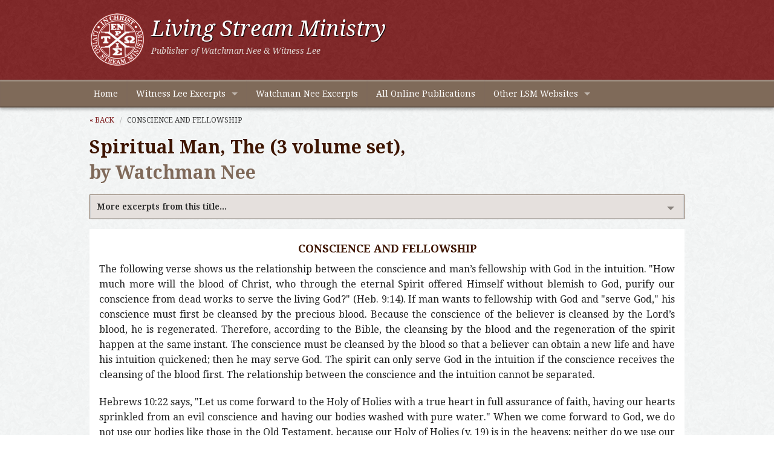

--- FILE ---
content_type: text/html
request_url: https://www.ministrysamples.org/excerpts/CONSCIENCE-AND-FELLOWSHIP-1.HTML
body_size: 7089
content:
<!DOCTYPE html>
<!--[if lt IE 7]> <html class="no-js lt-ie9 lt-ie8 lt-ie7"> <![endif]-->
<!--[if IE 7]> <html class="no-js lt-ie9 lt-ie8"> <![endif]-->
<!--[if IE 8]> <html class="no-js lt-ie9"> <![endif]-->
<!--[if gt IE 8]><!--> <html class="no-js" lang="en"> <!--<![endif]-->
<head>
	<meta charset="utf-8" />
  	<meta name="viewport" content="width=device-width, initial-scale=1.0" />
  	<title>CONSCIENCE AND FELLOWSHIP</title>
  	<link rel="stylesheet" href="../css/foundation.min.css" />
    <link rel="stylesheet" href="../css/app.css" />
    <!--[if lte IE 8]>
 		<link rel="stylesheet" href="css/ie8.css" />
	  <![endif]-->
    <!--[if lte IE 7]><script src="js/lte-ie7.js"></script><![endif]-->
    <link href="https://fonts.googleapis.com/css?family=Droid+Serif:400,700,400italic,700italic|Droid+Sans:400,700" rel="stylesheet" type="text/css" />
  	<script src="../js/vendor/custom.modernizr.js"></script>
  	<script src="https://ajax.googleapis.com/ajax/libs/jquery/1.7.1/jquery.min.js"></script>
    <script src="../js/scroll-top.js"></script>
    <!-- Google Analytics -->
  	<script type="text/javascript">		
		var _gaq = _gaq || [];
  		_gaq.push(['_setAccount', 'UA-41492589-1']);
 		_gaq.push(['_trackPageview']);

  		(function() {
    		var ga = document.createElement('script'); ga.type = 'text/javascript'; ga.async = true;
    		ga.src = ('https:' == document.location.protocol ? 'https://ssl' : 'http://www') + '.google-analytics.com/ga.js';
    		var s = document.getElementsByTagName('script')[0]; s.parentNode.insertBefore(ga, s);
  		})();
  	</script>
</head>
<body>

<div id="header">
    <div class="row">
          <div class="large-12 columns">
               <a href="https://www.ministrysamples.org/"><img src="../img/lsm-logo.png" alt="Living Stream Ministry logo" class="logo" /></a>
               <h1>Living Stream Ministry</h1>
               <h2>Publisher of Watchman Nee &amp; Witness Lee</h2>
          </div>
    </div>
</div>

<div class="contain-to-grid sticky">
    <nav class="top-bar">
    <ul class="title-area">
        <li class="name"></li>
        <li class="toggle-topbar menu-icon"><a href="#"><span>Ministry Samples Menu</span></a></li>
  	</ul>
      <section class="top-bar-section">
          <ul class="left">
            <li><a href="../index.html">Home</a></li>
            <li class="has-dropdown"><a href="../witness-lee.html">Witness Lee Excerpts</a>
              	<ul class="dropdown">
                	<li><a href="../life-study.html">Life-Study of the Bible</a></li>
                	<li><a href="../conclusion-new-testament.html">Conclusion of the New Testament</a></li>
                	<li><a href="../high-peak-books.html">High Peak Books</a></li>
              	</ul>
            </li>
            <li><a href="../watchman-nee.html">Watchman Nee Excerpts</a></li>
            <li><a href="http://www.ministrybooks.org">All Online Publications</a></li>
            <li class="has-dropdown"><a href="../lsm-websites.html">Other LSM Websites</a>
            	<ul class="dropdown">
                    <li><a href="http://www.lsm.org">About LSM</a></li>
                    <li><a href="http://www.livingstreambooks.com">Online Bookstore</a></li>
                    <li><a href="http://www.recoveryversion.org">The Recovery Version of the Bible</a></li>
                    <li><a href="http://www.lsmradio.com">Life-Study of the Bible Radio Broadcast</a></li>
                    <li><a href="http://www.affcrit.com">Affirmation &amp; Critique</a></li>
                    <li><a href="http://www.emanna.com">eManna</a></li>
                    <li><a href="http://www.lsmwebcast.com">Webcast Subscription Service</a></li>
                </ul>
            </li>
          </ul>
    	</section>
    </nav>
</div>

<div class="row">
      <div class="large-12 columns">
      <ul class="breadcrumbs">
        	<li><a href="../index.html#S">&laquo; Back</a></li>
			<li class="current"><a href="#">CONSCIENCE AND FELLOWSHIP</a></li>
      </ul>
      
      <h2>Spiritual Man, The (3 volume set), <span>by Watchman Nee</h2>
      <div class="section-container accordion" data-section="accordion" data-options="one_up: false;">
			<section>
				<h5 class="title" data-section-title><a href="#">More excerpts from this title...</a></h5>
                <div class="content" data-section-content>
             		<ul class="circle proper-case">		
<li><a href="THE-CREATION-OF-MAN-3.HTML">THE CREATION OF MAN</a></li>
<li><a href="THE-FUNCTIONS-OF-THE-SPIRIT-THE-SOUL-AND-THE-BODY.HTML">THE FUNCTIONS OF THE SPIRIT, THE SOUL, AND THE BODY</a></li>
<li><a href="THE-TEMPLE-AND-MAN-2.HTML">THE TEMPLE AND MAN</a></li>
<li><a href="THE-SOUL-1.HTML">THE SOUL</a></li>
<li><a href="THE-SOUL-LIFE-2.HTML">THE SOUL-LIFE</a></li>
<li><a href="THE-SOUL-AND-THE-PERSON-2.HTML">THE SOUL AND THE PERSON</a></li>
<li><a href="MANS-SPIRIT-SOUL-AND-BODY-AFTER-THE-FALL-1.HTML">MAN’S SPIRIT, SOUL, AND BODY AFTER THE FALL</a></li>
<li><a href="REGENERATION.HTML">REGENERATION</a></li>
<li><a href="HOW-DOES-MAN-BECOME-FLESHLY.HTML">HOW DOES MAN BECOME FLESHLY?</a></li>
<li><a href="THE-UNREGENERATED-MAN-1.HTML">THE UNREGENERATED MAN</a></li>
<li><a href="GODS-SALVATION.HTML">GOD’S SALVATION</a></li>
<li><a href="REGENERATION-3.HTML">REGENERATION</a></li>
<li><a href="THE-WAR-BETWEEN-THE-NEW-AND-THE-OLD-2.HTML">THE WAR BETWEEN THE NEW AND THE OLD</a></li>
<li><a href="SINS-OF-THE-FLESH-1.HTML">SINS OF THE FLESH</a></li>
<li><a href="THINGS-OF-THE-FLESH-1.HTML">THINGS OF THE FLESH</a></li>
<li><a href="THE-NECESSITY-OF-DEATH-2.HTML">THE NECESSITY OF DEATH</a></li>
<li><a href="THE-HOLY-SPIRIT-AND-EXPERIENCE-1.HTML">THE HOLY SPIRIT AND EXPERIENCE</a></li>
<li><a href="THE-EXISTENCE-OF-THE-FLESH-2.HTML">THE EXISTENCE OF THE FLESH</a></li>
<li><a href="THE-NATURE-OF-THE-GOOD-WORKS-OF-THE-FLESH-1.HTML">THE NATURE OF THE GOOD WORKS OF THE FLESH</a></li>
<li><a href="THE-SINS-WHICH-COME-IMMEDIATELY-AFTER-2.HTML">THE SINS WHICH COME IMMEDIATELY AFTER</a></li>
<li><a href="THE-EXPERIENCE-OF-THE-BELIEVERS-1.HTML">THE EXPERIENCE OF THE BELIEVERS</a></li>
<li><a href="THE-CROSS-AND-THE-DEEPER-WORK-OF-THE-HOLY-SPIRIT-1.HTML">THE CROSS AND THE DEEPER WORK OF THE HOLY SPIRIT</a></li>
<li><a href="GODS-FACT.HTML">GOD’S FACT</a></li>
<li><a href="THE-TWO-CONDITIONS-1.HTML">THE TWO CONDITIONS</a></li>
<li><a href="THE-RELATIONSHIP-BETWEEN-SIN-AND-THE-BODY.HTML">THE RELATIONSHIP BETWEEN SIN AND THE BODY</a></li>
<li><a href="THE-SOUL-AS-LIFE-2.HTML">THE SOUL AS LIFE</a></li>
<li><a href="A-SOULISH-CHRISTIAN-1.HTML">A SOULISH CHRISTIAN</a></li>
<li><a href="THE-EXPERIENCE-OF-THE-SPIRIT-MIXED-WITH-THE-SOUL-2.HTML">THE EXPERIENCE OF THE SPIRIT MIXED WITH THE SOUL</a></li>
<li><a href="THE-WORKS-OF-SOULISH-BELIEVERS-2.HTML">THE WORKS OF SOULISH BELIEVERS</a></li>
<li><a href="THE-FOOLISHNESS-OF-BELIEVERS-1.HTML">THE FOOLISHNESS OF BELIEVERS</a></li>
<li><a href="THE-DANGER-OF-A-BELIEVERS-BEING-SOULISH-1.HTML">THE DANGER OF A BELIEVER’S BEING SOULISH</a></li>
<li><a href="THE-CROSS-AND-THE-SELF-OF-THE-SOUL-1.HTML">THE CROSS AND THE "SELF" OF THE SOUL</a></li>
<li><a href="THE-CROSS-AND-THE-SOULS-LOVE-OF-THE-WORLD-2.HTML">THE CROSS AND THE SOUL’S LOVE OF THE WORLD</a></li>
<li><a href="THE-CROSS-AND-SOUL-POWER-2.HTML">THE CROSS AND SOUL POWER</a></li>
<li><a href="THE-WAY-TO-PRACTICE-1.HTML">THE WAY TO PRACTICE</a></li>
<li><a href="A-SOUL-UNDER-THE-CONTROL-OF-THE-HOLY-SPIRIT-2.HTML">A SOUL UNDER THE CONTROL OF THE HOLY SPIRIT</a></li>
<li><a href="THE-REGENERATION-OF-MAN-COMPARE-WITH-SECTION-ONE-CHAPTER-FOUR.HTML">THE REGENERATION OF MAN (COMPARE WITH SECTION ONE, CHAPTER FOUR)</a></li>
<li><a href="THE-HOLY-SPIRIT-AND-REGENERATION-1.HTML">THE HOLY SPIRIT AND REGENERATION</a></li>
<li><a href="THE-HOLY-SPIRIT-AND-THE-HUMAN-SPIRIT-2.HTML">THE HOLY SPIRIT AND THE HUMAN SPIRIT</a></li>
<li><a href="THE-DIVIDING-OF-SPIRIT-AND-SOUL-COMPARE-WITH-SECTION-THREE-CHAPTER-FIVE-THE-DIVIDING-OF-THE-SPIRIT-AND-THE-SOUL.HTML">THE DIVIDING OF SPIRIT AND SOUL (COMPARE WITH SECTION THREE, CHAPTER FIVE, "THE DIVIDING OF THE SPIRIT AND THE SOUL")</a></li>
<li><a href="THE-KNOWLEDGE-OF-BEING-JOINED-UNTO-THE-LORD-AS-ONE-SPIRIT-1.HTML">THE KNOWLEDGE OF BEING JOINED UNTO THE LORD AS ONE SPIRIT</a></li>
<li><a href="THE-KNOWLEDGE-OF-THE-HOLY-SPIRITS-INDWELLING-1.HTML">THE KNOWLEDGE OF THE HOLY SPIRIT’S INDWELLING</a></li>
<li><a href="THE-STRENGTHENING-OF-THE-HOLY-SPIRIT-1.HTML">THE STRENGTHENING OF THE HOLY SPIRIT</a></li>
<li><a href="WALKING-ACCORDING-TO-THE-SPIRIT.HTML">WALKING ACCORDING TO THE SPIRIT</a></li>
<li><a href="SPIRITUAL-POWER.HTML">SPIRITUAL POWER</a></li>
<li><a href="THE-INITIATION-OF-SPIRITUAL-WORK-2.HTML">THE INITIATION OF SPIRITUAL WORK</a></li>
<li><a href="THE-GOAL-OF-SPIRITUAL-WORK-2.HTML">THE GOAL OF SPIRITUAL WORK</a></li>
<li><a href="THE-CESSATION-OF-SPIRITUAL-WORK-2.HTML">THE CESSATION OF SPIRITUAL WORK</a></li>
<li><a href="SPIRITUAL-WARFARE-4.HTML">SPIRITUAL WARFARE</a></li>
<li><a href="PRECAUTIONS-IN-SPIRITUAL-WARFARE-2.HTML">PRECAUTIONS IN SPIRITUAL WARFARE</a></li>
<li><a href="THE-INTUITION-1.HTML">THE INTUITION</a></li>
<li><a href="GODS-ANOINTING-3.HTML">GOD’S ANOINTING</a></li>
<li><a href="DISCERNMENT.HTML">DISCERNMENT</a></li>
<li><a href="DEALING-WITH-OTHERS.HTML">DEALING WITH OTHERS</a></li>
<li><a href="ETERNAL-LIFE.HTML">ETERNAL LIFE</a></li>
<li><a href="THE-SPIRIT-OF-MAN.HTML">THE SPIRIT OF MAN</a></li>
<li><a href="SOULISH-AND-SPIRITUAL-2.HTML">SOULISH AND SPIRITUAL</a></li>
<li><a href="SPIRITUAL-AND-FLESHLY-2.HTML">SPIRITUAL AND FLESHLY</a></li>
<li><a href="THE-SPIRIT-OF-WISDOM-AND-REVELATION-2.HTML">THE SPIRIT OF WISDOM AND REVELATION</a></li>
<li><a href="SPIRITUAL-UNDERSTANDING.HTML">SPIRITUAL UNDERSTANDING</a></li>
<li><a href="CONSCIENCE-AND-FELLOWSHIP-1.HTML">CONSCIENCE AND FELLOWSHIP</a></li>
<li><a href="THE-CONSCIENCE-OF-THE-BELIEVER.HTML">THE CONSCIENCE OF THE BELIEVER</a></li>
<li><a href="A-CONSCIENCE-VOID-OF-OFFENSE-2.HTML">A CONSCIENCE VOID OF OFFENSE</a></li>
<li><a href="CONSCIENCE-AND-KNOWLEDGE-2.HTML">CONSCIENCE AND KNOWLEDGE</a></li>
<li><a href="THE-WEAKNESS-OF-THE-CONSCIENCE.HTML">THE WEAKNESS OF THE CONSCIENCE</a></li>
<li><a href="THE-ATTACKS-OF-SATAN-2.HTML">THE ATTACKS OF SATAN</a></li>
<li><a href="THE-ACCUSATION-OF-SATAN-2.HTML">THE ACCUSATION OF SATAN</a></li>
<li><a href="THE-BLOCKAGE-OF-THE-SPIRIT-1.HTML">THE BLOCKAGE OF THE SPIRIT</a></li>
<li><a href="THE-POISONING-OF-THE-SPIRIT.HTML">THE POISONING OF THE SPIRIT</a></li>
<li><a href="THE-DEPRESSION-OF-THE-SPIRIT-2.HTML">THE DEPRESSION OF THE SPIRIT</a></li>
<li><a href="THE-BURDEN-OF-THE-SPIRIT-2.HTML">THE BURDEN OF THE SPIRIT</a></li>
<li><a href="THE-EBBING-OF-THE-SPIRIT-2.HTML">THE EBBING OF THE SPIRIT</a></li>
<li><a href="THE-NEGLIGENCE-OF-RESPONSIBILITY-OF-THE-SPIRIT-2.HTML">THE NEGLIGENCE OF RESPONSIBILITY OF THE SPIRIT</a></li>
<li><a href="THE-CONDITION-OF-THE-SPIRIT-2.HTML">THE CONDITION OF THE SPIRIT</a></li>
<li><a href="SPIRITUAL-WARFARE.HTML">SPIRITUAL WARFARE</a></li>
<li><a href="INTERCESSION.HTML">INTERCESSION</a></li>
<li><a href="THE-PRINCIPLE-OF-THE-SPIRITS-ACTIVITIES.HTML">THE PRINCIPLE OF THE SPIRIT’S ACTIVITIES</a></li>
<li><a href="THE-CONDITION-OF-THE-MIND-1.HTML">THE CONDITION OF THE MIND</a></li>
<li><a href="BROKEN.HTML">BROKEN</a></li>
<li><a href="POOR.HTML">POOR</a></li>
<li><a href="COOL.HTML">COOL</a></li>
<li><a href="REJOICING-1.HTML">REJOICING</a></li>
<li><a href="HOLY-2.HTML">HOLY</a></li>
<li><a href="ONENESS.HTML">ONENESS</a></li>
<li><a href="THE-BELIEVERS-EMOTIONAL-LIFE.HTML">THE BELIEVER’S EMOTIONAL LIFE</a></li>
<li><a href="INSPIRATION-AND-EMOTION-1.HTML">INSPIRATION AND EMOTION</a></li>
<li><a href="EMOTION-AND-WORK.HTML">EMOTION AND WORK</a></li>
<li><a href="THE-PROPER-USE-OF-EMOTION-2.HTML">THE PROPER USE OF EMOTION</a></li>
<li><a href="LOVING-THE-LORD-SOULISHLY.HTML">LOVING THE LORD SOULISHLY</a></li>
<li><a href="BEWARE-OF-ONE-THING.HTML">BEWARE OF ONE THING</a></li>
<li><a href="THE-PURPOSE-OF-GOD.HTML">THE PURPOSE OF GOD</a></li>
<li><a href="THE-SIGNIFICANCE-OF-THIS-EXPERIENCE-1.HTML">THE SIGNIFICANCE OF THIS EXPERIENCE</a></li>
<li><a href="GODS-PURPOSES.HTML">GOD’S PURPOSES</a></li>
<li><a href="THE-DEEPER-WORK-OF-THE-CROSS-1.HTML">THE DEEPER WORK OF THE CROSS</a></li>
<li><a href="ACCORDING-TO-THE-SPIRIT.HTML">ACCORDING TO THE SPIRIT</a></li>
<li><a href="MANS-DUTY-2.HTML">MAN’S DUTY</a></li>
<li><a href="DOING-GODS-WORK.HTML">DOING GOD’S WORK</a></li>
<li><a href="REST.HTML">REST</a></li>
<li><a href="AFTER-BELIEVING-1.HTML">AFTER BELIEVING</a></li>
<li><a href="A-MIND-UNDER-THE-ATTACK-OF-EVIL-SPIRITS-2.HTML">A MIND UNDER THE ATTACK OF EVIL SPIRITS</a></li>
<li><a href="THE-REASON-FOR-THE-EVIL-SPIRITS-ATTACK-2.HTML">THE REASON FOR THE EVIL SPIRITS’ ATTACK</a></li>
<li><a href="INSOMNIA.HTML">INSOMNIA</a></li>
<li><a href="FORGETFULNESS-1.HTML">FORGETFULNESS</a></li>
<li><a href="LACK-OF-CONCENTRATION.HTML">LACK OF CONCENTRATION</a></li>
<li><a href="INACTIVITY-2.HTML">INACTIVITY</a></li>
<li><a href="INSTABILITY.HTML">INSTABILITY</a></li>
<li><a href="STUBBORNNESS-2.HTML">STUBBORNNESS</a></li>
<li><a href="REGAINING-THE-GROUND-2.HTML">REGAINING THE GROUND</a></li>
<li><a href="KNOWING-THE-NORMAL-CONDITION.HTML">KNOWING THE NORMAL CONDITION</a></li>
<li><a href="FREEDOM-AND-RENEWING-2.HTML">FREEDOM AND RENEWING</a></li>
<li><a href="MINDING-THE-SPIRIT-AND-THE-SPIRITUAL-MIND.HTML">MINDING THE SPIRIT AND THE SPIRITUAL MIND</a></li>
<li><a href="THE-OPENING-OF-THE-MIND-2.HTML">THE OPENING OF THE MIND</a></li>
<li><a href="THE-RULING-OF-THE-MIND-1.HTML">THE RULING OF THE MIND</a></li>
<li><a href="A-MIND-FILLED-WITH-THE-WORD-OF-GOD.HTML">A MIND FILLED WITH THE WORD OF GOD</a></li>
<li><a href="FREE-WILL.HTML">FREE WILL</a></li>
<li><a href="SUBDUING-THE-WILL-2.HTML">SUBDUING THE WILL</a></li>
<li><a href="THE-HAND-OF-GOD-2.HTML">THE HAND OF GOD</a></li>
<li><a href="A-TWO-STEP-ENDEAVOR.HTML">A TWO-STEP ENDEAVOR</a></li>
<li><a href="THE-WAY-TO-ACHIEVE-THE-GOAL-1.HTML">THE WAY TO ACHIEVE THE GOAL</a></li>
<li><a href="THE-BELIEVERS-IGNORANCE-2.HTML">THE BELIEVER’S IGNORANCE</a></li>
<li><a href="A-DOUBLE-PERSONALITY.HTML">A DOUBLE PERSONALITY</a></li>
<li><a href="DYING-WITH-CHRIST.HTML">DYING WITH CHRIST</a></li>
<li><a href="GODS-OPERATION-2.HTML">GOD’S OPERATION</a></li>
<li><a href="THE-WORK-OF-THE-HOLY-SPIRIT-2.HTML">THE WORK OF THE HOLY SPIRIT</a></li>
<li><a href="SPIRITUAL-LIVING.HTML">SPIRITUAL LIVING</a></li>
<li><a href="GODS-ORDERING-1.HTML">GOD’S ORDERING</a></li>
<li><a href="SUFFERING-AND-WEAKNESS-2.HTML">SUFFERING AND WEAKNESS</a></li>
<li><a href="THE-MOST-CRUCIAL-POINT-1.HTML">THE MOST CRUCIAL POINT</a></li>
<li><a href="THE-DISCOVERY-OF-THE-GROUND-2.HTML">THE DISCOVERY OF THE GROUND</a></li>
<li><a href="RECLAIMING-THE-GROUND-2.HTML">RECLAIMING THE GROUND</a></li>
<li><a href="THE-TRUE-LEADING-2.HTML">THE TRUE LEADING</a></li>
<li><a href="SELF-RULE.HTML">SELF-RULE</a></li>
<li><a href="GLORIFYING-GOD-2.HTML">GLORIFYING GOD</a></li>
<li><a href="GODS-DISCIPLINING-1.HTML">GOD’S DISCIPLINING</a></li>
<li><a href="SICKNESS-AND-SELF-2.HTML">SICKNESS AND SELF</a></li>
<li><a href="THE-EXPERIENCE-OF-THE-SAINTS-OF-OLD-1.HTML">THE EXPERIENCE OF THE SAINTS OF OLD</a></li>
<li><a href="THE-EXPERIENCE-OF-PAUL-2.HTML">THE EXPERIENCE OF PAUL</a></li>
<li><a href="NATURAL-POWER-AND-THE-LIFE-OF-JESUS.HTML">NATURAL POWER AND THE LIFE OF JESUS</a></li>
<li><a href="THE-BLESSING-OF-THIS-LIFE-2.HTML">THE BLESSING OF THIS LIFE</a></li>
<li><a href="DEATH-AFTER-THE-COMPLETION-OF-OUR-WORK-2.HTML">DEATH AFTER THE COMPLETION OF OUR WORK</a></li>
<li><a href="DEATH-WITHOUT-FEAR.HTML">DEATH WITHOUT FEAR</a></li>
<li><a href="A-SIN-UNTO-DEATH-2.HTML">A SIN UNTO DEATH</a></li>
<li><a href="THE-TEACHINGS-IN-PROVERBS-2.HTML">THE TEACHINGS IN PROVERBS</a></li>
<li><a href="THE-POWERS-OF-THE-AGE-TO-COME-2.HTML">THE POWERS OF THE AGE TO COME</a></li>
      				</ul>
			      </div>
					</section>
				</div>          
		
        <div id="ministry">
            <div id="ministry-text">
              <H2 CLASS=HEAD1>CONSCIENCE AND FELLOWSHIP</H2><P>The following verse shows us the relationship between the conscience and man&rsquo;s fellowship with God in the intuition. "How much more will the blood of Christ, who through the eternal Spirit offered Himself without blemish to God, purify our conscience from dead works to serve the living God?" (Heb. 9:14). If man wants to fellowship with God and "serve God," his conscience must first be cleansed by the precious blood. Because the conscience of the believer is cleansed by the Lord&rsquo;s blood, he is regenerated. Therefore, according to the Bible, the cleansing by the blood and the regeneration of the spirit happen at the same instant. The conscience must be cleansed by the blood so that a believer can obtain a new life and have his intuition quickened; then he may serve God. The spirit can only serve God in the intuition if the conscience receives the cleansing of the blood first. The relationship between the conscience and the intuition cannot be separated.</P><P>Hebrews 10:22 says, "Let us come forward to the Holy of Holies with a true heart in full assurance of faith, having our hearts sprinkled from an evil conscience and having our bodies washed with pure water." When we come forward to God, we do not use our bodies like those in the Old Testament, because our Holy of Holies (v. 19) is in the heavens; neither do we use our thoughts and feelings because these parts of the soul cannot have fellowship with God. Only the regenerated spirit can come forward to God. The believer can only worship God through his revived intuition (we have said this in the past). This verse of the Bible shows that washing away the offenses of the conscience is the foundation for fellowship with God in the intuition; if the conscience is conscious of any offense, there cannot be any fellowship with God in the intuition. If the conscience has any offense, a believer will spontaneously condemn himself. Then the intuition, which is closely knit with the conscience, is immediately affected. The believer therefore dares not, and cannot, draw near to God. Moreover, when the believer is fellowshipping with God, there cannot be a lack of "a true heart in full assurance of faith." Once the conscience has any offense, the believer will draw near to God with reluctance and not out of a true heart; naturally, he will not be able to believe that God is for him, and that He has nothing against him. This type of self-condemnation and doubting oppresses the intuition so that it cannot freely have fellowship with God. The believer must not have any condemnation from the conscience at all. He should know that he has already been washed of his sins by the blood of the Lord, and that there is nothing to oppose him (Rom. 8:33-34). A tiny offense in the conscience is sufficient to oppress, hinder, and stop the work of fellowship by the intuition. Whenever a believer is conscious of any sin, all of the spirit&rsquo;s power is concentrated on getting rid of this particular sin, and there is no strength to go outward or ascend toward heaven.</P>
              <p>(<em>Spiritual Man, The (3 volume set)</em>, Chapter 21, by Watchman Nee)</p>
            </div>
        </div>
        <ul class="share">
        	<li id="read"><a href="http://www.ministrybooks.org/books.cfm?xid=R0TVXFF0N97ER" target="_blank">Read from the full text of this book</a></li>  
           	<li id="email"><a href="/cdn-cgi/l/email-protection#[base64]" title="Share by Email">Share by email</a></li>
            <li id="link">Link to this page (copy/paste):
				<form action="">
					<textarea readonly onclick="this.focus();this.select()" rows="4" style="overflow:hidden;">http://www.ministrysamples.org/excerpts/CONSCIENCE-AND-FELLOWSHIP-1.HTML</textarea>
				</form>
            </li>
		</ul>
 
        <div class="to-top"><a href="#top" class="scroll">back to top</a></div>
	</div>
</div>


<div id="footer-links">
	<div class="row">
    	<div class="large-12 columns">
           <div class="row">
              	<div class="large-5 columns">
                	<h4>Other Reading Online</h4>
                    <ul class="vertical">
                    	<li><a href="http://www.ministrybooks.org">Online Publications</a></li>
                        <li><a href="http://www.ministrybooks.org/reading">Create a Scheduled Reading Plan</a></li>
                        <li><a href="http://www.lsm.org/epublications.html">Electronic Publications (Kindle, EPUB, iSilo)</a></li>
                        <li><a href="http://online.recoveryversion.org/">Online Recovery Version</a></li>
                    </ul>
             	</div>
             	<div class="large-7 columns">
                	<h4>About Living Stream Ministry</h4>
                  	<p>Living Stream Ministry publishes the works of Watchman Nee and Witness Lee, providing the authoritative and definitive collections of treasures from these two servants of the Lord Jesus Christ. The writings of Watchman Nee and Witness Lee focus on the enjoyment of the divine life, which all the believers possess, and on the building up of the church, the goal of God's work with man in this age.</p>	
                </div>
           </div>
      </div>
    </div>
    
    <div class="row">
    	<div class="large-12 columns">
        	<ul class="button-group">
                <li><a href="../index.html" class="button tiny secondary radius">Home</a></li>
            	<li><a href="../witness-lee.html" class="button tiny secondary radius">Witness Lee Excerpts</a></li>
            	<li><a href="../watchman-nee.html" class="button tiny secondary radius">Watchman Nee Excerpts</a></li>
            	<li><a href="http://www.ministrybooks.org" class="button tiny secondary radius">All Online Publications</a></li>
                <li><a href="../lsm-websites.html" class="button tiny secondary radius">Other LSM Websites</a></li>
            </ul>
        </div>
    </div>
</div>

<div id="footer">
	<div class="row">
      	<div class="large-9 columns">
          <p>&copy; 2014 Living Stream Ministry. All rights reserved. Reproduction in whole or in part without permission is prohibited.</p>
        </div>
        <div class="large-3 columns">
        	<p class="right"><a href="/cdn-cgi/l/email-protection#f99b9696928ab9958a94d7968b9e">Contact Us</a> | <a href="../copyright-policy.html">Copyright Policy</a></p>
        </div>
      </div>
</div>
	<script data-cfasync="false" src="/cdn-cgi/scripts/5c5dd728/cloudflare-static/email-decode.min.js"></script><script>
        document.write('<script src=' +
        ('__proto__' in {} ? '../js/vendor/zepto' : '../js/vendor/jquery') +
        '.js><\/script>')
    </script>
    <script src="../js/foundation.min.js"></script>
  	<script>
    	$(document).foundation();
  	</script>
  <script src="../js/proper-case.js"></script>
  <script src="../js/ios-orientationchange-fix.js"></script>
<script defer src="https://static.cloudflareinsights.com/beacon.min.js/vcd15cbe7772f49c399c6a5babf22c1241717689176015" integrity="sha512-ZpsOmlRQV6y907TI0dKBHq9Md29nnaEIPlkf84rnaERnq6zvWvPUqr2ft8M1aS28oN72PdrCzSjY4U6VaAw1EQ==" data-cf-beacon='{"version":"2024.11.0","token":"950d7fc46a5b4952a4fb1a831131632c","r":1,"server_timing":{"name":{"cfCacheStatus":true,"cfEdge":true,"cfExtPri":true,"cfL4":true,"cfOrigin":true,"cfSpeedBrain":true},"location_startswith":null}}' crossorigin="anonymous"></script>
</body>
</html>

